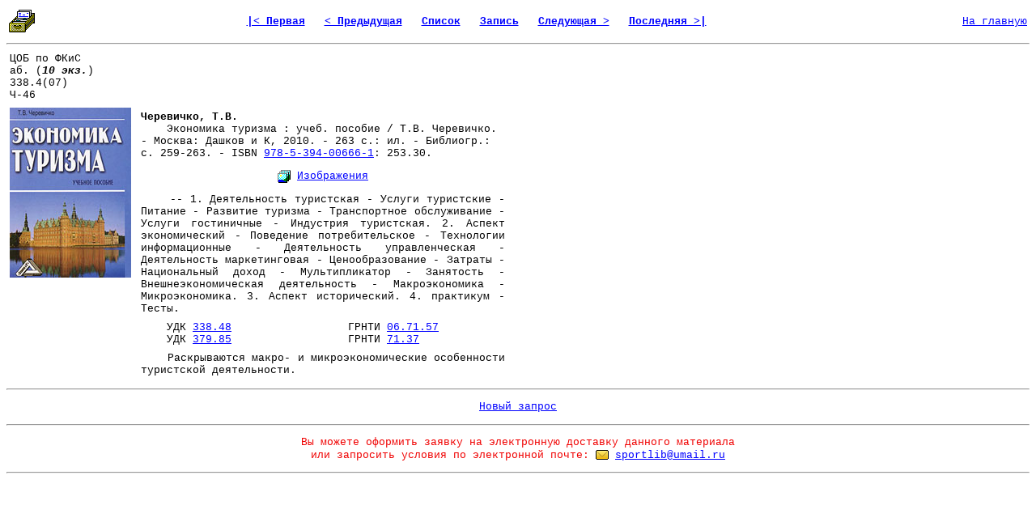

--- FILE ---
content_type: text/html; charset=windows-1251
request_url: http://lib.sportedu.ru/BiblCard.idc?DocID=186144&DocQuerID=NULL&DocTypID=NULL&QF=&Pg=100&Cd=Win&Tr=0&On=0&DocQuerItmID=
body_size: 8113
content:
<html>

<head>
<meta http-equiv="Content-Type" content="text/html; charset=windows-1251">
<m	eta name="Description" content="Из фонда научной библиотеки Российского Государственного Университета Физической Культуры, Спорта, Молодежи и Туризма">
<meta name="Keywords" content="библиотека, текст, книга, спорт, физкультура, физическая культура">
<title>Библиографическая карточка
</title>
</head>

<body bgcolor="#FFFFFF" link="#0000FF" vlink="#000080" style="font-family: Courier New; font-size: 10pt">

<table border="0" width=100%>

<tr>
<td>


<img src="Images/Card.gif" width="32" height="32" alt="Библиографическая карточка" border="0">
</td>

<td align="center"><font size="2"><strong> 


  
  <a href="BiblCard.idc?DocID=349323&amp;DocQuerID=NULL&amp;DocTypID=NULL&amp;QF=&amp;Pg=100&amp;Cd=Win&amp;Tr=0&amp;On=0&amp;DocQuerItmID=">
  
  
  |&lt;&nbsp;Первая</a>&nbsp;&nbsp;
  

  
  
  <a href="BiblCard.idc?DocID=177721&amp;DocQuerID=NULL&amp;DocTypID=NULL&amp;QF=&amp;Pg=100&amp;Cd=Win&amp;Tr=0&amp;On=0&amp;DocQuerItmID=">
  
  
  &lt;&nbsp;Предыдущая</a>&nbsp;&nbsp;
  
  

  <a href="DocQuery.idc?DocQuerID=NULL&amp;DocTypID=NULL&amp;QF=&amp;St=340601&amp;Pg=100&amp;Cd=Win&amp;Tr=0&amp;On=0&amp;DocQuerItmID=">
  
  
  Список</a>&nbsp;&nbsp;

  <a href="Document.idc?DocID=186144&amp;DocQuerID=NULL&amp;DocTypID=NULL&amp;QF=&amp;Pg=100&amp;Cd=Win&amp;Tr=0&amp;On=0&amp;DocQuerItmID=">
  
  
  Запись</a>&nbsp;&nbsp;

  
  
  <a href="BiblCard.idc?DocID=252461&amp;DocQuerID=NULL&amp;DocTypID=NULL&amp;QF=&amp;Pg=100&amp;Cd=Win&amp;Tr=0&amp;On=0&amp;DocQuerItmID=">
  
  
  Следующая&nbsp;&gt;</a>&nbsp;&nbsp;
  
  

  
  <a href="BiblCard.idc?DocID=372050&amp;DocQuerID=NULL&amp;DocTypID=NULL&amp;QF=&amp;Pg=100&amp;Cd=Win&amp;Tr=0&amp;On=0&amp;DocQuerItmID=">
  
  
  Последняя&nbsp;&gt;|</a>&nbsp;&nbsp;
  

 

</font></strong></td>



<td align="right"><font size="2"><a href="http://lib.sportedu.ru">На&nbsp;главную</a></font></td>

</tr>
</table>

<hr>

<table border="0" cellpadding="4" cellspacing="0">
 <tr>


 <td width="128" align="left" valign="top" bgcolor="#FFFFFF">
 <font size="2">ЦОБ по ФКиС<br>аб.
   (<i><b>10 экз.</b></i>)
   <br>338.4(07)<br>Ч-46 </font>
 </td>


</tr>
</table>

<table border="0" cellpadding="4" cellspacing="0">
 <tr>
 <td valign="top">

<p>
<img src="GetImage.exe?14591" alt="Экономика туризма" width="150" height="210">
</p>

 </td>

 <td valign="top">

<table border="0" cellpadding="4" cellspacing="0">

 <tr>
  <td width="450">
   <font size="2">

<p><b>Черевичко, Т.В.</b><br>&nbsp;&nbsp;&nbsp;&nbsp;Экономика туризма : учеб. пособие / Т.В. Черевичко. - Москва: Дашков и К, 2010. - 263 с.: ил. - Библиогр.: с. 259-263. - ISBN <a href="ISBN13Number.idc?Number=%39%37%38%35%33%39%34%30%30%36%36%36%31" target=_blank>978-5-394-00666-1</a>: 253.30.</p>
<p></p>
<p align="center">






<a href="Images.idc?DocID=186144"><img src="Images/Images.gif" width="16" height="16" alt="Изображения" border="0" align="top"></a>&nbsp;<a href="Images.idc?DocID=186144">Изображения</a>




</p>


<p align="justify">&nbsp;&nbsp;&nbsp;&nbsp;-- 1. Деятельность туристская - Услуги туристские - Питание - Развитие туризма - Транспортное обслуживание - Услуги гостиничные - Индустрия туристская. 2. Аспект экономический - Поведение потребительское - Технологии информационные - Деятельность управленческая - Деятельность маркетинговая - Ценообразование - Затраты - Национальный доход - Мультипликатор - Занятость - Внешнеэкономическая деятельность - Макроэкономика - Микроэкономика. 3. Аспект исторический. 4. практикум - Тесты.</p>
<p></p>
   </font>
  </td>
 </tr>

 <tr>
  <td>
   <font size="2">
    <p>&nbsp;&nbsp;&nbsp;&nbsp;УДК <a href="UDCNumber.idc?Number=%33%33%38%2E%34%38" target=_blank>338.48</a>&nbsp;&nbsp;&nbsp;&nbsp;&nbsp;&nbsp;&nbsp;&nbsp;&nbsp;&nbsp;&nbsp;&nbsp;&nbsp;&nbsp;&nbsp;&nbsp;&nbsp;&nbsp;ГРНТИ <a href="GRNTINumber.idc?Number=%30%36%2E%37%31%2E%35%37" target=_blank>06.71.57</a><br>&nbsp;&nbsp;&nbsp;&nbsp;УДК <a href="UDCNumber.idc?Number=%33%37%39%2E%38%35" target=_blank>379.85</a>&nbsp;&nbsp;&nbsp;&nbsp;&nbsp;&nbsp;&nbsp;&nbsp;&nbsp;&nbsp;&nbsp;&nbsp;&nbsp;&nbsp;&nbsp;&nbsp;&nbsp;&nbsp;ГРНТИ <a href="GRNTINumber.idc?Number=%37%31%2E%33%37" target=_blank>71.37</a></p>
   </font>
  </td>
 </tr>


 <tr>
  <td width="450">

   <font size="2">
    <p align="justify">&nbsp;&nbsp;&nbsp;&nbsp;Раскрываются макро- и микроэкономические особенности туристской деятельности.</p>

   </font>
  </td>
 </tr>
</table>

</td>



<!--
 
  

    

    

     <td width="150" align="left" valign="top" bgcolor="#FFFFFF">
      <table border="2" width="150" cellspacing="0" cellpadding="4" bgcolor="#FFFFCC" bordercolorlight="#00FF00" bordercolordark="#008000" height="210">
       <tr>
        <td align="center" valign="top">
         <font size="2"> Поиск книги в магазинах-партнерах:
         <noindex>

         <form name="search" method="post" action="https://my-shop.ru/shop/search/a/sort/a/page/1.html" target="_blank">
          <input type="hidden" name="partner" value="00775">
          <input type="hidden" name="f14_6" value="Экономика туризма">
          <input type="submit" name="send" value=" My-shop.ru" style="font-family: Courier New; font-size: 10pt">
         </form>

         <form action="http://www.books.ru/search.php">
          <input type="hidden" name="s[go]" value="1">
          <input type="hidden" name="s[type_of_addon]" value="all">
          <input type="hidden" name="partner" value="sportlib">
          <input type="hidden" name="s[query]" value="Экономика туризма">
          <input type="submit" name="send" value="  Books.ru " style="font-family: Courier New; font-size: 10pt">
         </form>

         <form id="ozonSearchForm" method="get" action="https://www.ozon.ru/" target="_blank" onsubmit="return validateSearch(this.text)">
          <input type="hidden" name="context" value="search">
          <input type="hidden" name="partner" value="sportlib">
          <input type="hidden" name="text" value="Экономика туризма">
          <input name="go" type="submit" value="  Ozon.ru  " style="font-family: Courier New; font-size: 10pt">
         </form>

         </noindex>
         </font>
        </td>
       </tr>
      </table>
     </td>
    
   
  
 

-->



       <noindex>

       </noindex>


 


</tr>
</table>

<hr>
<p align="center"><font size="2">



<a href="Catalog.idc?QF=&amp;Cd=Win">Новый&nbsp;запрос</a>

</font></p>

<hr>













<p align="center"><font size="2" color="#F00000">
Вы можете оформить заявку на электронную доставку данного материала<br> 
или запросить условия по электронной почте:</font> 
<a href="mailto:sportlib@umail.ru"><img src="Images/Mail.gif" WIDTH="16" HEIGHT="16" alt="" border="0" align="absbottom"></a>
<font size="2"><a href="mailto:sportlib@umail.ru?
Subject=Order%20for%20DDS%20(186144)&
Body=Предварительная%20заявка%20на%20электронную%20доставку%20документа%20186144%0D%0A%0D%0A
Пожалуйста%2C%20сообщите%20свое%20полное%20имя%2C%20фамилию%20и%20отчество%3A%20%0D%0A
место%20жительства%20%28достаточно%20указать%20город%20и%20страну/регион%29%3A%20%0D%0A
вашу%20профессию%20или%20род%20деятельности%3A%20%0D%0A
цель%20заказа%3A%20%0D%0A%20%20%20%20%20%20%20%20%20%20%20%20%20%20%20%0D%0A
После%20обработки%20вашей%20заявки%20мы%20сообщим%20вам%20о%20возможности%20выполнения%20данного%20заказа%20и%20его%20полной%20стоимости.%0D%0A
Более%20подробную%20информацию%20об%20общих%20правилах%20заказа%20эл.%20материалов%20в%20нашей%20библиотеке%20и%20условиях%20выполнения%20заявок%20Вы%20можете%20запросить%2C%20воспользовавшись%20соседней%20гиперссылкой%20на%20той%20же%20веб-странице.">
sportlib@umail.ru</a></font></p>




<hr>

<table width="100%">
<tr>

<td align="center">

<!-- Catalog -->

</td>

</tr>
</table>

<p align="center">
<p>

</p>

</body>
</html>
